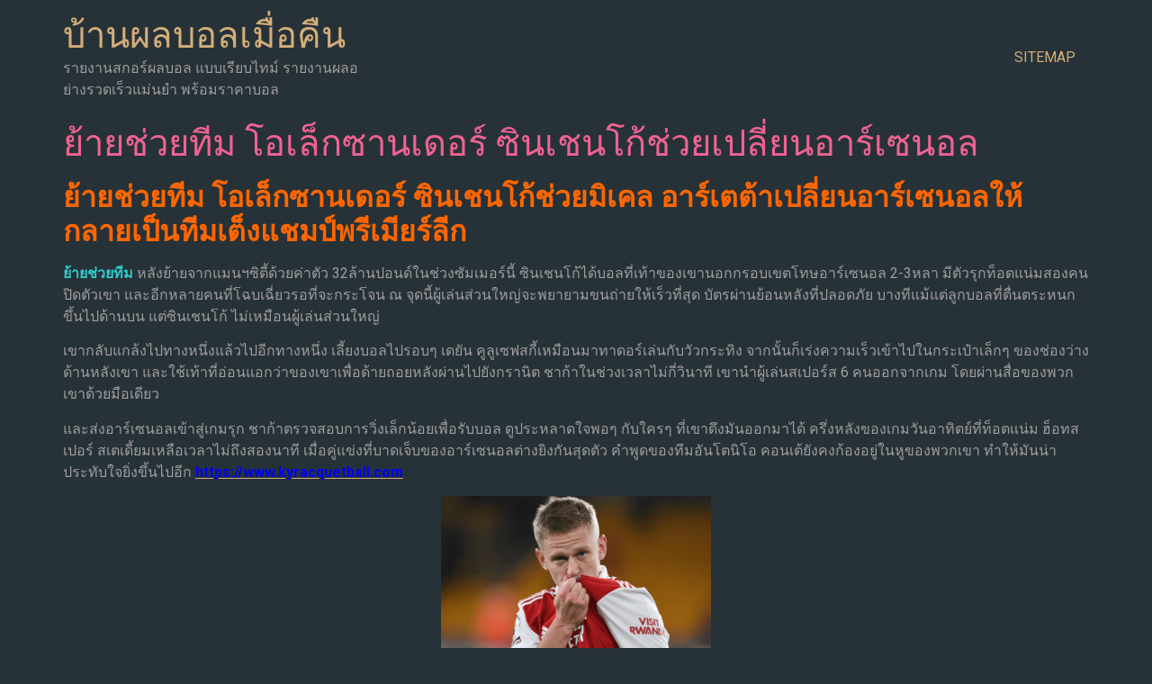

--- FILE ---
content_type: text/html; charset=UTF-8
request_url: https://www.kyracquetball.com/%E0%B8%A2%E0%B9%89%E0%B8%B2%E0%B8%A2%E0%B8%8A%E0%B9%88%E0%B8%A7%E0%B8%A2%E0%B8%97%E0%B8%B5%E0%B8%A1/
body_size: 13633
content:
<!doctype html>
<html lang="th">
<head>
	<meta charset="UTF-8">
	<meta name="viewport" content="width=device-width, initial-scale=1">
	<link rel="profile" href="https://gmpg.org/xfn/11">
	<meta name='robots' content='index, follow, max-image-preview:large, max-snippet:-1, max-video-preview:-1' />

	<!-- This site is optimized with the Yoast SEO plugin v20.4 - https://yoast.com/wordpress/plugins/seo/ -->
	<title>ย้ายช่วยทีม นําสิ่งที่ดีที่สุดออกมาจาก ชาก้าและกาเบรียล มาร์ติเนลลี่</title>
	<meta name="description" content="ย้ายช่วยทีม ผมเชื่อว่าเขาเล่นที่นั่น และได้บอลให้เขาในหลายๆ สถานการณ์มันจะให้อะไรกับเรามากกว่าการมีฟูลแบ็คเล่นที่นั่นตลอดทั้งฤดูกาล" />
	<link rel="canonical" href="https://www.kyracquetball.com/ย้ายช่วยทีม/" />
	<meta property="og:locale" content="th_TH" />
	<meta property="og:type" content="article" />
	<meta property="og:title" content="ย้ายช่วยทีม นําสิ่งที่ดีที่สุดออกมาจาก ชาก้าและกาเบรียล มาร์ติเนลลี่" />
	<meta property="og:description" content="ย้ายช่วยทีม ผมเชื่อว่าเขาเล่นที่นั่น และได้บอลให้เขาในหลายๆ สถานการณ์มันจะให้อะไรกับเรามากกว่าการมีฟูลแบ็คเล่นที่นั่นตลอดทั้งฤดูกาล" />
	<meta property="og:url" content="https://www.kyracquetball.com/ย้ายช่วยทีม/" />
	<meta property="og:site_name" content="บ้านผลบอลเมื่อคืน" />
	<meta property="article:published_time" content="2023-01-23T11:37:03+00:00" />
	<meta property="article:modified_time" content="2023-01-23T11:44:08+00:00" />
	<meta property="og:image" content="https://www.kyracquetball.com/wp-content/uploads/2023/01/0000...webp" />
	<meta property="og:image:width" content="1557" />
	<meta property="og:image:height" content="973" />
	<meta property="og:image:type" content="image/webp" />
	<meta name="author" content="admins" />
	<meta name="twitter:card" content="summary_large_image" />
	<meta name="twitter:label1" content="Written by" />
	<meta name="twitter:data1" content="admins" />
	<meta name="twitter:label2" content="Est. reading time" />
	<meta name="twitter:data2" content="2 นาที" />
	<script type="application/ld+json" class="yoast-schema-graph">{"@context":"https://schema.org","@graph":[{"@type":"WebPage","@id":"https://www.kyracquetball.com/%e0%b8%a2%e0%b9%89%e0%b8%b2%e0%b8%a2%e0%b8%8a%e0%b9%88%e0%b8%a7%e0%b8%a2%e0%b8%97%e0%b8%b5%e0%b8%a1/","url":"https://www.kyracquetball.com/%e0%b8%a2%e0%b9%89%e0%b8%b2%e0%b8%a2%e0%b8%8a%e0%b9%88%e0%b8%a7%e0%b8%a2%e0%b8%97%e0%b8%b5%e0%b8%a1/","name":"ย้ายช่วยทีม นําสิ่งที่ดีที่สุดออกมาจาก ชาก้าและกาเบรียล มาร์ติเนลลี่","isPartOf":{"@id":"https://www.kyracquetball.com/#website"},"primaryImageOfPage":{"@id":"https://www.kyracquetball.com/%e0%b8%a2%e0%b9%89%e0%b8%b2%e0%b8%a2%e0%b8%8a%e0%b9%88%e0%b8%a7%e0%b8%a2%e0%b8%97%e0%b8%b5%e0%b8%a1/#primaryimage"},"image":{"@id":"https://www.kyracquetball.com/%e0%b8%a2%e0%b9%89%e0%b8%b2%e0%b8%a2%e0%b8%8a%e0%b9%88%e0%b8%a7%e0%b8%a2%e0%b8%97%e0%b8%b5%e0%b8%a1/#primaryimage"},"thumbnailUrl":"https://www.kyracquetball.com/wp-content/uploads/2023/01/0000...webp","datePublished":"2023-01-23T11:37:03+00:00","dateModified":"2023-01-23T11:44:08+00:00","author":{"@id":"https://www.kyracquetball.com/#/schema/person/0349c38629ba17256dc6ca00eaddae69"},"description":"ย้ายช่วยทีม ผมเชื่อว่าเขาเล่นที่นั่น และได้บอลให้เขาในหลายๆ สถานการณ์มันจะให้อะไรกับเรามากกว่าการมีฟูลแบ็คเล่นที่นั่นตลอดทั้งฤดูกาล","breadcrumb":{"@id":"https://www.kyracquetball.com/%e0%b8%a2%e0%b9%89%e0%b8%b2%e0%b8%a2%e0%b8%8a%e0%b9%88%e0%b8%a7%e0%b8%a2%e0%b8%97%e0%b8%b5%e0%b8%a1/#breadcrumb"},"inLanguage":"th","potentialAction":[{"@type":"ReadAction","target":["https://www.kyracquetball.com/%e0%b8%a2%e0%b9%89%e0%b8%b2%e0%b8%a2%e0%b8%8a%e0%b9%88%e0%b8%a7%e0%b8%a2%e0%b8%97%e0%b8%b5%e0%b8%a1/"]}]},{"@type":"ImageObject","inLanguage":"th","@id":"https://www.kyracquetball.com/%e0%b8%a2%e0%b9%89%e0%b8%b2%e0%b8%a2%e0%b8%8a%e0%b9%88%e0%b8%a7%e0%b8%a2%e0%b8%97%e0%b8%b5%e0%b8%a1/#primaryimage","url":"https://www.kyracquetball.com/wp-content/uploads/2023/01/0000...webp","contentUrl":"https://www.kyracquetball.com/wp-content/uploads/2023/01/0000...webp","width":1557,"height":973,"caption":"ย้ายช่วยทีม"},{"@type":"BreadcrumbList","@id":"https://www.kyracquetball.com/%e0%b8%a2%e0%b9%89%e0%b8%b2%e0%b8%a2%e0%b8%8a%e0%b9%88%e0%b8%a7%e0%b8%a2%e0%b8%97%e0%b8%b5%e0%b8%a1/#breadcrumb","itemListElement":[{"@type":"ListItem","position":1,"name":"Home","item":"https://www.kyracquetball.com/"},{"@type":"ListItem","position":2,"name":"ย้ายช่วยทีม โอเล็กซานเดอร์ ซินเชนโก้ช่วยเปลี่ยนอาร์เซนอล"}]},{"@type":"WebSite","@id":"https://www.kyracquetball.com/#website","url":"https://www.kyracquetball.com/","name":"บ้านผลบอลเมื่อคืน","description":"รายงานสกอร์ผลบอล แบบเรียบไทม์ รายงานผลอย่างรวดเร็วแม่นยำ พร้อมราคาบอล","potentialAction":[{"@type":"SearchAction","target":{"@type":"EntryPoint","urlTemplate":"https://www.kyracquetball.com/?s={search_term_string}"},"query-input":"required name=search_term_string"}],"inLanguage":"th"},{"@type":"Person","@id":"https://www.kyracquetball.com/#/schema/person/0349c38629ba17256dc6ca00eaddae69","name":"admins","image":{"@type":"ImageObject","inLanguage":"th","@id":"https://www.kyracquetball.com/#/schema/person/image/","url":"https://secure.gravatar.com/avatar/d524cfe2390a587bfc99bbb0e167b707?s=96&d=mm&r=g","contentUrl":"https://secure.gravatar.com/avatar/d524cfe2390a587bfc99bbb0e167b707?s=96&d=mm&r=g","caption":"admins"},"url":"https://www.kyracquetball.com/author/admins/"}]}</script>
	<!-- / Yoast SEO plugin. -->


<link rel="alternate" type="application/rss+xml" title="บ้านผลบอลเมื่อคืน &raquo; ฟีด" href="https://www.kyracquetball.com/feed/" />
<script>
window._wpemojiSettings = {"baseUrl":"https:\/\/s.w.org\/images\/core\/emoji\/14.0.0\/72x72\/","ext":".png","svgUrl":"https:\/\/s.w.org\/images\/core\/emoji\/14.0.0\/svg\/","svgExt":".svg","source":{"concatemoji":"https:\/\/www.kyracquetball.com\/wp-includes\/js\/wp-emoji-release.min.js?ver=6.2.8"}};
/*! This file is auto-generated */
!function(e,a,t){var n,r,o,i=a.createElement("canvas"),p=i.getContext&&i.getContext("2d");function s(e,t){p.clearRect(0,0,i.width,i.height),p.fillText(e,0,0);e=i.toDataURL();return p.clearRect(0,0,i.width,i.height),p.fillText(t,0,0),e===i.toDataURL()}function c(e){var t=a.createElement("script");t.src=e,t.defer=t.type="text/javascript",a.getElementsByTagName("head")[0].appendChild(t)}for(o=Array("flag","emoji"),t.supports={everything:!0,everythingExceptFlag:!0},r=0;r<o.length;r++)t.supports[o[r]]=function(e){if(p&&p.fillText)switch(p.textBaseline="top",p.font="600 32px Arial",e){case"flag":return s("\ud83c\udff3\ufe0f\u200d\u26a7\ufe0f","\ud83c\udff3\ufe0f\u200b\u26a7\ufe0f")?!1:!s("\ud83c\uddfa\ud83c\uddf3","\ud83c\uddfa\u200b\ud83c\uddf3")&&!s("\ud83c\udff4\udb40\udc67\udb40\udc62\udb40\udc65\udb40\udc6e\udb40\udc67\udb40\udc7f","\ud83c\udff4\u200b\udb40\udc67\u200b\udb40\udc62\u200b\udb40\udc65\u200b\udb40\udc6e\u200b\udb40\udc67\u200b\udb40\udc7f");case"emoji":return!s("\ud83e\udef1\ud83c\udffb\u200d\ud83e\udef2\ud83c\udfff","\ud83e\udef1\ud83c\udffb\u200b\ud83e\udef2\ud83c\udfff")}return!1}(o[r]),t.supports.everything=t.supports.everything&&t.supports[o[r]],"flag"!==o[r]&&(t.supports.everythingExceptFlag=t.supports.everythingExceptFlag&&t.supports[o[r]]);t.supports.everythingExceptFlag=t.supports.everythingExceptFlag&&!t.supports.flag,t.DOMReady=!1,t.readyCallback=function(){t.DOMReady=!0},t.supports.everything||(n=function(){t.readyCallback()},a.addEventListener?(a.addEventListener("DOMContentLoaded",n,!1),e.addEventListener("load",n,!1)):(e.attachEvent("onload",n),a.attachEvent("onreadystatechange",function(){"complete"===a.readyState&&t.readyCallback()})),(e=t.source||{}).concatemoji?c(e.concatemoji):e.wpemoji&&e.twemoji&&(c(e.twemoji),c(e.wpemoji)))}(window,document,window._wpemojiSettings);
</script>
<style>
img.wp-smiley,
img.emoji {
	display: inline !important;
	border: none !important;
	box-shadow: none !important;
	height: 1em !important;
	width: 1em !important;
	margin: 0 0.07em !important;
	vertical-align: -0.1em !important;
	background: none !important;
	padding: 0 !important;
}
</style>
	<link rel='stylesheet' id='wp-block-library-css' href='https://www.kyracquetball.com/wp-includes/css/dist/block-library/style.min.css?ver=6.2.8' media='all' />
<link rel='stylesheet' id='classic-theme-styles-css' href='https://www.kyracquetball.com/wp-includes/css/classic-themes.min.css?ver=6.2.8' media='all' />
<style id='global-styles-inline-css'>
body{--wp--preset--color--black: #000000;--wp--preset--color--cyan-bluish-gray: #abb8c3;--wp--preset--color--white: #ffffff;--wp--preset--color--pale-pink: #f78da7;--wp--preset--color--vivid-red: #cf2e2e;--wp--preset--color--luminous-vivid-orange: #ff6900;--wp--preset--color--luminous-vivid-amber: #fcb900;--wp--preset--color--light-green-cyan: #7bdcb5;--wp--preset--color--vivid-green-cyan: #00d084;--wp--preset--color--pale-cyan-blue: #8ed1fc;--wp--preset--color--vivid-cyan-blue: #0693e3;--wp--preset--color--vivid-purple: #9b51e0;--wp--preset--gradient--vivid-cyan-blue-to-vivid-purple: linear-gradient(135deg,rgba(6,147,227,1) 0%,rgb(155,81,224) 100%);--wp--preset--gradient--light-green-cyan-to-vivid-green-cyan: linear-gradient(135deg,rgb(122,220,180) 0%,rgb(0,208,130) 100%);--wp--preset--gradient--luminous-vivid-amber-to-luminous-vivid-orange: linear-gradient(135deg,rgba(252,185,0,1) 0%,rgba(255,105,0,1) 100%);--wp--preset--gradient--luminous-vivid-orange-to-vivid-red: linear-gradient(135deg,rgba(255,105,0,1) 0%,rgb(207,46,46) 100%);--wp--preset--gradient--very-light-gray-to-cyan-bluish-gray: linear-gradient(135deg,rgb(238,238,238) 0%,rgb(169,184,195) 100%);--wp--preset--gradient--cool-to-warm-spectrum: linear-gradient(135deg,rgb(74,234,220) 0%,rgb(151,120,209) 20%,rgb(207,42,186) 40%,rgb(238,44,130) 60%,rgb(251,105,98) 80%,rgb(254,248,76) 100%);--wp--preset--gradient--blush-light-purple: linear-gradient(135deg,rgb(255,206,236) 0%,rgb(152,150,240) 100%);--wp--preset--gradient--blush-bordeaux: linear-gradient(135deg,rgb(254,205,165) 0%,rgb(254,45,45) 50%,rgb(107,0,62) 100%);--wp--preset--gradient--luminous-dusk: linear-gradient(135deg,rgb(255,203,112) 0%,rgb(199,81,192) 50%,rgb(65,88,208) 100%);--wp--preset--gradient--pale-ocean: linear-gradient(135deg,rgb(255,245,203) 0%,rgb(182,227,212) 50%,rgb(51,167,181) 100%);--wp--preset--gradient--electric-grass: linear-gradient(135deg,rgb(202,248,128) 0%,rgb(113,206,126) 100%);--wp--preset--gradient--midnight: linear-gradient(135deg,rgb(2,3,129) 0%,rgb(40,116,252) 100%);--wp--preset--duotone--dark-grayscale: url('#wp-duotone-dark-grayscale');--wp--preset--duotone--grayscale: url('#wp-duotone-grayscale');--wp--preset--duotone--purple-yellow: url('#wp-duotone-purple-yellow');--wp--preset--duotone--blue-red: url('#wp-duotone-blue-red');--wp--preset--duotone--midnight: url('#wp-duotone-midnight');--wp--preset--duotone--magenta-yellow: url('#wp-duotone-magenta-yellow');--wp--preset--duotone--purple-green: url('#wp-duotone-purple-green');--wp--preset--duotone--blue-orange: url('#wp-duotone-blue-orange');--wp--preset--font-size--small: 13px;--wp--preset--font-size--medium: 20px;--wp--preset--font-size--large: 36px;--wp--preset--font-size--x-large: 42px;--wp--preset--spacing--20: 0.44rem;--wp--preset--spacing--30: 0.67rem;--wp--preset--spacing--40: 1rem;--wp--preset--spacing--50: 1.5rem;--wp--preset--spacing--60: 2.25rem;--wp--preset--spacing--70: 3.38rem;--wp--preset--spacing--80: 5.06rem;--wp--preset--shadow--natural: 6px 6px 9px rgba(0, 0, 0, 0.2);--wp--preset--shadow--deep: 12px 12px 50px rgba(0, 0, 0, 0.4);--wp--preset--shadow--sharp: 6px 6px 0px rgba(0, 0, 0, 0.2);--wp--preset--shadow--outlined: 6px 6px 0px -3px rgba(255, 255, 255, 1), 6px 6px rgba(0, 0, 0, 1);--wp--preset--shadow--crisp: 6px 6px 0px rgba(0, 0, 0, 1);}:where(.is-layout-flex){gap: 0.5em;}body .is-layout-flow > .alignleft{float: left;margin-inline-start: 0;margin-inline-end: 2em;}body .is-layout-flow > .alignright{float: right;margin-inline-start: 2em;margin-inline-end: 0;}body .is-layout-flow > .aligncenter{margin-left: auto !important;margin-right: auto !important;}body .is-layout-constrained > .alignleft{float: left;margin-inline-start: 0;margin-inline-end: 2em;}body .is-layout-constrained > .alignright{float: right;margin-inline-start: 2em;margin-inline-end: 0;}body .is-layout-constrained > .aligncenter{margin-left: auto !important;margin-right: auto !important;}body .is-layout-constrained > :where(:not(.alignleft):not(.alignright):not(.alignfull)){max-width: var(--wp--style--global--content-size);margin-left: auto !important;margin-right: auto !important;}body .is-layout-constrained > .alignwide{max-width: var(--wp--style--global--wide-size);}body .is-layout-flex{display: flex;}body .is-layout-flex{flex-wrap: wrap;align-items: center;}body .is-layout-flex > *{margin: 0;}:where(.wp-block-columns.is-layout-flex){gap: 2em;}.has-black-color{color: var(--wp--preset--color--black) !important;}.has-cyan-bluish-gray-color{color: var(--wp--preset--color--cyan-bluish-gray) !important;}.has-white-color{color: var(--wp--preset--color--white) !important;}.has-pale-pink-color{color: var(--wp--preset--color--pale-pink) !important;}.has-vivid-red-color{color: var(--wp--preset--color--vivid-red) !important;}.has-luminous-vivid-orange-color{color: var(--wp--preset--color--luminous-vivid-orange) !important;}.has-luminous-vivid-amber-color{color: var(--wp--preset--color--luminous-vivid-amber) !important;}.has-light-green-cyan-color{color: var(--wp--preset--color--light-green-cyan) !important;}.has-vivid-green-cyan-color{color: var(--wp--preset--color--vivid-green-cyan) !important;}.has-pale-cyan-blue-color{color: var(--wp--preset--color--pale-cyan-blue) !important;}.has-vivid-cyan-blue-color{color: var(--wp--preset--color--vivid-cyan-blue) !important;}.has-vivid-purple-color{color: var(--wp--preset--color--vivid-purple) !important;}.has-black-background-color{background-color: var(--wp--preset--color--black) !important;}.has-cyan-bluish-gray-background-color{background-color: var(--wp--preset--color--cyan-bluish-gray) !important;}.has-white-background-color{background-color: var(--wp--preset--color--white) !important;}.has-pale-pink-background-color{background-color: var(--wp--preset--color--pale-pink) !important;}.has-vivid-red-background-color{background-color: var(--wp--preset--color--vivid-red) !important;}.has-luminous-vivid-orange-background-color{background-color: var(--wp--preset--color--luminous-vivid-orange) !important;}.has-luminous-vivid-amber-background-color{background-color: var(--wp--preset--color--luminous-vivid-amber) !important;}.has-light-green-cyan-background-color{background-color: var(--wp--preset--color--light-green-cyan) !important;}.has-vivid-green-cyan-background-color{background-color: var(--wp--preset--color--vivid-green-cyan) !important;}.has-pale-cyan-blue-background-color{background-color: var(--wp--preset--color--pale-cyan-blue) !important;}.has-vivid-cyan-blue-background-color{background-color: var(--wp--preset--color--vivid-cyan-blue) !important;}.has-vivid-purple-background-color{background-color: var(--wp--preset--color--vivid-purple) !important;}.has-black-border-color{border-color: var(--wp--preset--color--black) !important;}.has-cyan-bluish-gray-border-color{border-color: var(--wp--preset--color--cyan-bluish-gray) !important;}.has-white-border-color{border-color: var(--wp--preset--color--white) !important;}.has-pale-pink-border-color{border-color: var(--wp--preset--color--pale-pink) !important;}.has-vivid-red-border-color{border-color: var(--wp--preset--color--vivid-red) !important;}.has-luminous-vivid-orange-border-color{border-color: var(--wp--preset--color--luminous-vivid-orange) !important;}.has-luminous-vivid-amber-border-color{border-color: var(--wp--preset--color--luminous-vivid-amber) !important;}.has-light-green-cyan-border-color{border-color: var(--wp--preset--color--light-green-cyan) !important;}.has-vivid-green-cyan-border-color{border-color: var(--wp--preset--color--vivid-green-cyan) !important;}.has-pale-cyan-blue-border-color{border-color: var(--wp--preset--color--pale-cyan-blue) !important;}.has-vivid-cyan-blue-border-color{border-color: var(--wp--preset--color--vivid-cyan-blue) !important;}.has-vivid-purple-border-color{border-color: var(--wp--preset--color--vivid-purple) !important;}.has-vivid-cyan-blue-to-vivid-purple-gradient-background{background: var(--wp--preset--gradient--vivid-cyan-blue-to-vivid-purple) !important;}.has-light-green-cyan-to-vivid-green-cyan-gradient-background{background: var(--wp--preset--gradient--light-green-cyan-to-vivid-green-cyan) !important;}.has-luminous-vivid-amber-to-luminous-vivid-orange-gradient-background{background: var(--wp--preset--gradient--luminous-vivid-amber-to-luminous-vivid-orange) !important;}.has-luminous-vivid-orange-to-vivid-red-gradient-background{background: var(--wp--preset--gradient--luminous-vivid-orange-to-vivid-red) !important;}.has-very-light-gray-to-cyan-bluish-gray-gradient-background{background: var(--wp--preset--gradient--very-light-gray-to-cyan-bluish-gray) !important;}.has-cool-to-warm-spectrum-gradient-background{background: var(--wp--preset--gradient--cool-to-warm-spectrum) !important;}.has-blush-light-purple-gradient-background{background: var(--wp--preset--gradient--blush-light-purple) !important;}.has-blush-bordeaux-gradient-background{background: var(--wp--preset--gradient--blush-bordeaux) !important;}.has-luminous-dusk-gradient-background{background: var(--wp--preset--gradient--luminous-dusk) !important;}.has-pale-ocean-gradient-background{background: var(--wp--preset--gradient--pale-ocean) !important;}.has-electric-grass-gradient-background{background: var(--wp--preset--gradient--electric-grass) !important;}.has-midnight-gradient-background{background: var(--wp--preset--gradient--midnight) !important;}.has-small-font-size{font-size: var(--wp--preset--font-size--small) !important;}.has-medium-font-size{font-size: var(--wp--preset--font-size--medium) !important;}.has-large-font-size{font-size: var(--wp--preset--font-size--large) !important;}.has-x-large-font-size{font-size: var(--wp--preset--font-size--x-large) !important;}
.wp-block-navigation a:where(:not(.wp-element-button)){color: inherit;}
:where(.wp-block-columns.is-layout-flex){gap: 2em;}
.wp-block-pullquote{font-size: 1.5em;line-height: 1.6;}
</style>
<link rel='stylesheet' id='hello-elementor-css' href='https://www.kyracquetball.com/wp-content/themes/hello-elementor/style.min.css?ver=2.8.1' media='all' />
<link rel='stylesheet' id='hello-elementor-theme-style-css' href='https://www.kyracquetball.com/wp-content/themes/hello-elementor/theme.min.css?ver=2.8.1' media='all' />
<link rel='stylesheet' id='elementor-frontend-css' href='https://www.kyracquetball.com/wp-content/plugins/elementor/assets/css/frontend-lite.min.css?ver=3.15.1' media='all' />
<link rel='stylesheet' id='elementor-post-3258-css' href='https://www.kyracquetball.com/wp-content/uploads/elementor/css/post-3258.css?ver=1691826514' media='all' />
<link rel='stylesheet' id='elementor-icons-css' href='https://www.kyracquetball.com/wp-content/plugins/elementor/assets/lib/eicons/css/elementor-icons.min.css?ver=5.21.0' media='all' />
<link rel='stylesheet' id='swiper-css' href='https://www.kyracquetball.com/wp-content/plugins/elementor/assets/lib/swiper/v8/css/swiper.min.css?ver=8.4.5' media='all' />
<link rel='stylesheet' id='elementor-pro-css' href='https://www.kyracquetball.com/wp-content/plugins/elementor-pro/assets/css/frontend-lite.min.css?ver=3.15.1' media='all' />
<link rel='stylesheet' id='elementor-global-css' href='https://www.kyracquetball.com/wp-content/uploads/elementor/css/global.css?ver=1691991068' media='all' />
<link rel='stylesheet' id='elementor-post-3369-css' href='https://www.kyracquetball.com/wp-content/uploads/elementor/css/post-3369.css?ver=1695104035' media='all' />
<link rel='stylesheet' id='google-fonts-1-css' href='https://fonts.googleapis.com/css?family=Roboto%3A100%2C100italic%2C200%2C200italic%2C300%2C300italic%2C400%2C400italic%2C500%2C500italic%2C600%2C600italic%2C700%2C700italic%2C800%2C800italic%2C900%2C900italic%7CRoboto+Slab%3A100%2C100italic%2C200%2C200italic%2C300%2C300italic%2C400%2C400italic%2C500%2C500italic%2C600%2C600italic%2C700%2C700italic%2C800%2C800italic%2C900%2C900italic&#038;display=swap&#038;ver=6.2.8' media='all' />
<link rel="preconnect" href="https://fonts.gstatic.com/" crossorigin><script src='https://www.kyracquetball.com/wp-includes/js/jquery/jquery.min.js?ver=3.6.4' id='jquery-core-js'></script>
<script src='https://www.kyracquetball.com/wp-includes/js/jquery/jquery-migrate.min.js?ver=3.4.0' id='jquery-migrate-js'></script>
<link rel="https://api.w.org/" href="https://www.kyracquetball.com/wp-json/" /><link rel="alternate" type="application/json" href="https://www.kyracquetball.com/wp-json/wp/v2/posts/3003" /><link rel="EditURI" type="application/rsd+xml" title="RSD" href="https://www.kyracquetball.com/xmlrpc.php?rsd" />
<link rel="wlwmanifest" type="application/wlwmanifest+xml" href="https://www.kyracquetball.com/wp-includes/wlwmanifest.xml" />
<meta name="generator" content="WordPress 6.2.8" />
<link rel='shortlink' href='https://www.kyracquetball.com/?p=3003' />
<link rel="alternate" type="application/json+oembed" href="https://www.kyracquetball.com/wp-json/oembed/1.0/embed?url=https%3A%2F%2Fwww.kyracquetball.com%2F%25e0%25b8%25a2%25e0%25b9%2589%25e0%25b8%25b2%25e0%25b8%25a2%25e0%25b8%258a%25e0%25b9%2588%25e0%25b8%25a7%25e0%25b8%25a2%25e0%25b8%2597%25e0%25b8%25b5%25e0%25b8%25a1%2F" />
<link rel="alternate" type="text/xml+oembed" href="https://www.kyracquetball.com/wp-json/oembed/1.0/embed?url=https%3A%2F%2Fwww.kyracquetball.com%2F%25e0%25b8%25a2%25e0%25b9%2589%25e0%25b8%25b2%25e0%25b8%25a2%25e0%25b8%258a%25e0%25b9%2588%25e0%25b8%25a7%25e0%25b8%25a2%25e0%25b8%2597%25e0%25b8%25b5%25e0%25b8%25a1%2F&#038;format=xml" />
<meta name="generator" content="Elementor 3.15.1; features: e_dom_optimization, e_optimized_assets_loading, e_optimized_css_loading, additional_custom_breakpoints; settings: css_print_method-external, google_font-enabled, font_display-swap">
</head>
<body data-rsssl=1 class="post-template-default single single-post postid-3003 single-format-standard elementor-default elementor-kit-3258">

<svg xmlns="http://www.w3.org/2000/svg" viewBox="0 0 0 0" width="0" height="0" focusable="false" role="none" style="visibility: hidden; position: absolute; left: -9999px; overflow: hidden;" ><defs><filter id="wp-duotone-dark-grayscale"><feColorMatrix color-interpolation-filters="sRGB" type="matrix" values=" .299 .587 .114 0 0 .299 .587 .114 0 0 .299 .587 .114 0 0 .299 .587 .114 0 0 " /><feComponentTransfer color-interpolation-filters="sRGB" ><feFuncR type="table" tableValues="0 0.49803921568627" /><feFuncG type="table" tableValues="0 0.49803921568627" /><feFuncB type="table" tableValues="0 0.49803921568627" /><feFuncA type="table" tableValues="1 1" /></feComponentTransfer><feComposite in2="SourceGraphic" operator="in" /></filter></defs></svg><svg xmlns="http://www.w3.org/2000/svg" viewBox="0 0 0 0" width="0" height="0" focusable="false" role="none" style="visibility: hidden; position: absolute; left: -9999px; overflow: hidden;" ><defs><filter id="wp-duotone-grayscale"><feColorMatrix color-interpolation-filters="sRGB" type="matrix" values=" .299 .587 .114 0 0 .299 .587 .114 0 0 .299 .587 .114 0 0 .299 .587 .114 0 0 " /><feComponentTransfer color-interpolation-filters="sRGB" ><feFuncR type="table" tableValues="0 1" /><feFuncG type="table" tableValues="0 1" /><feFuncB type="table" tableValues="0 1" /><feFuncA type="table" tableValues="1 1" /></feComponentTransfer><feComposite in2="SourceGraphic" operator="in" /></filter></defs></svg><svg xmlns="http://www.w3.org/2000/svg" viewBox="0 0 0 0" width="0" height="0" focusable="false" role="none" style="visibility: hidden; position: absolute; left: -9999px; overflow: hidden;" ><defs><filter id="wp-duotone-purple-yellow"><feColorMatrix color-interpolation-filters="sRGB" type="matrix" values=" .299 .587 .114 0 0 .299 .587 .114 0 0 .299 .587 .114 0 0 .299 .587 .114 0 0 " /><feComponentTransfer color-interpolation-filters="sRGB" ><feFuncR type="table" tableValues="0.54901960784314 0.98823529411765" /><feFuncG type="table" tableValues="0 1" /><feFuncB type="table" tableValues="0.71764705882353 0.25490196078431" /><feFuncA type="table" tableValues="1 1" /></feComponentTransfer><feComposite in2="SourceGraphic" operator="in" /></filter></defs></svg><svg xmlns="http://www.w3.org/2000/svg" viewBox="0 0 0 0" width="0" height="0" focusable="false" role="none" style="visibility: hidden; position: absolute; left: -9999px; overflow: hidden;" ><defs><filter id="wp-duotone-blue-red"><feColorMatrix color-interpolation-filters="sRGB" type="matrix" values=" .299 .587 .114 0 0 .299 .587 .114 0 0 .299 .587 .114 0 0 .299 .587 .114 0 0 " /><feComponentTransfer color-interpolation-filters="sRGB" ><feFuncR type="table" tableValues="0 1" /><feFuncG type="table" tableValues="0 0.27843137254902" /><feFuncB type="table" tableValues="0.5921568627451 0.27843137254902" /><feFuncA type="table" tableValues="1 1" /></feComponentTransfer><feComposite in2="SourceGraphic" operator="in" /></filter></defs></svg><svg xmlns="http://www.w3.org/2000/svg" viewBox="0 0 0 0" width="0" height="0" focusable="false" role="none" style="visibility: hidden; position: absolute; left: -9999px; overflow: hidden;" ><defs><filter id="wp-duotone-midnight"><feColorMatrix color-interpolation-filters="sRGB" type="matrix" values=" .299 .587 .114 0 0 .299 .587 .114 0 0 .299 .587 .114 0 0 .299 .587 .114 0 0 " /><feComponentTransfer color-interpolation-filters="sRGB" ><feFuncR type="table" tableValues="0 0" /><feFuncG type="table" tableValues="0 0.64705882352941" /><feFuncB type="table" tableValues="0 1" /><feFuncA type="table" tableValues="1 1" /></feComponentTransfer><feComposite in2="SourceGraphic" operator="in" /></filter></defs></svg><svg xmlns="http://www.w3.org/2000/svg" viewBox="0 0 0 0" width="0" height="0" focusable="false" role="none" style="visibility: hidden; position: absolute; left: -9999px; overflow: hidden;" ><defs><filter id="wp-duotone-magenta-yellow"><feColorMatrix color-interpolation-filters="sRGB" type="matrix" values=" .299 .587 .114 0 0 .299 .587 .114 0 0 .299 .587 .114 0 0 .299 .587 .114 0 0 " /><feComponentTransfer color-interpolation-filters="sRGB" ><feFuncR type="table" tableValues="0.78039215686275 1" /><feFuncG type="table" tableValues="0 0.94901960784314" /><feFuncB type="table" tableValues="0.35294117647059 0.47058823529412" /><feFuncA type="table" tableValues="1 1" /></feComponentTransfer><feComposite in2="SourceGraphic" operator="in" /></filter></defs></svg><svg xmlns="http://www.w3.org/2000/svg" viewBox="0 0 0 0" width="0" height="0" focusable="false" role="none" style="visibility: hidden; position: absolute; left: -9999px; overflow: hidden;" ><defs><filter id="wp-duotone-purple-green"><feColorMatrix color-interpolation-filters="sRGB" type="matrix" values=" .299 .587 .114 0 0 .299 .587 .114 0 0 .299 .587 .114 0 0 .299 .587 .114 0 0 " /><feComponentTransfer color-interpolation-filters="sRGB" ><feFuncR type="table" tableValues="0.65098039215686 0.40392156862745" /><feFuncG type="table" tableValues="0 1" /><feFuncB type="table" tableValues="0.44705882352941 0.4" /><feFuncA type="table" tableValues="1 1" /></feComponentTransfer><feComposite in2="SourceGraphic" operator="in" /></filter></defs></svg><svg xmlns="http://www.w3.org/2000/svg" viewBox="0 0 0 0" width="0" height="0" focusable="false" role="none" style="visibility: hidden; position: absolute; left: -9999px; overflow: hidden;" ><defs><filter id="wp-duotone-blue-orange"><feColorMatrix color-interpolation-filters="sRGB" type="matrix" values=" .299 .587 .114 0 0 .299 .587 .114 0 0 .299 .587 .114 0 0 .299 .587 .114 0 0 " /><feComponentTransfer color-interpolation-filters="sRGB" ><feFuncR type="table" tableValues="0.098039215686275 1" /><feFuncG type="table" tableValues="0 0.66274509803922" /><feFuncB type="table" tableValues="0.84705882352941 0.41960784313725" /><feFuncA type="table" tableValues="1 1" /></feComponentTransfer><feComposite in2="SourceGraphic" operator="in" /></filter></defs></svg>
<a class="skip-link screen-reader-text" href="#content">Skip to content</a>

<header id="site-header" class="site-header dynamic-header menu-dropdown-tablet" role="banner">
	<div class="header-inner">
		<div class="site-branding show-title">
							<h1 class="site-title show">
					<a href="https://www.kyracquetball.com/" title="Home" rel="home">
						บ้านผลบอลเมื่อคืน					</a>
				</h1>
							<p class="site-description show">
					รายงานสกอร์ผลบอล แบบเรียบไทม์ รายงานผลอย่างรวดเร็วแม่นยำ พร้อมราคาบอล				</p>
					</div>

					<nav class="site-navigation show">
				<div class="menu-m1-container"><ul id="menu-m1" class="menu"><li id="menu-item-5" class="menu-item menu-item-type-custom menu-item-object-custom menu-item-5"><a href="https://www.kyracquetball.com/sitemap_index.xml">SITEMAP</a></li>
</ul></div>			</nav>
			<div class="site-navigation-toggle-holder show">
				<div class="site-navigation-toggle" role="button" tabindex="0">
					<i class="eicon-menu-bar" aria-hidden="true"></i>
					<span class="screen-reader-text">Menu</span>
				</div>
			</div>
			<nav class="site-navigation-dropdown show">
				<div class="menu-m1-container"><ul id="menu-m1" class="menu"><li id="menu-item-5" class="menu-item menu-item-type-custom menu-item-object-custom menu-item-5"><a href="https://www.kyracquetball.com/sitemap_index.xml">SITEMAP</a></li>
</ul></div>			</nav>
			</div>
</header>

<main id="content" class="site-main post-3003 post type-post status-publish format-standard has-post-thumbnail hentry category-5">

			<header class="page-header">
			<h1 class="entry-title">ย้ายช่วยทีม โอเล็กซานเดอร์ ซินเชนโก้ช่วยเปลี่ยนอาร์เซนอล</h1>		</header>
	
	<div class="page-content">
		<h2><strong><span style="color: #ff6600;">ย้ายช่วยทีม โอเล็กซานเดอร์ ซินเชนโก้ช่วยมิเคล อาร์เตต้าเปลี่ยนอาร์เซนอลให้กลายเป็นทีมเต็งแชมป์พรีเมียร์ลีก</span></strong></h2>
<p><strong><span style="color: #33cccc;">ย้ายช่วยทีม </span></strong><span style="font-weight: 400;">หลังย้ายจากแมนฯซิตี้ด้วยค่าตัว 32ล้านปอนด์ในช่วงซัมเมอร์นี้ </span><span style="font-weight: 400;">ซินเชนโก้ได้บอลที่เท้าของเขานอกกรอบเขตโทษอาร์เซนอล 2-3หลา มีตัวรุกท็อตแน่มสองคนปิดตัวเขา และอีกหลายคนที่โฉบเฉี่ยวรอที่จะกระโจน </span><span style="font-weight: 400;">ณ จุดนี้ผู้เล่นส่วนใหญ่จะพยายามขนถ่ายให้เร็วที่สุด บัตรผ่านย้อนหลังที่ปลอดภัย บางทีแม้แต่ลูกบอลที่ตื่นตระหนกขึ้นไปด้านบน แต่ซินเชนโก้ ไม่เหมือนผู้เล่นส่วนใหญ่</span></p>
<p><span style="font-weight: 400;">เขากลับแกล้งไปทางหนึ่งแล้วไปอีกทางหนึ่ง เลี้ยงบอลไปรอบๆ เดยัน คูลูเซฟสกี้เหมือนมาทาดอร์เล่นกับวัวกระทิง จากนั้นก็เร่งความเร็วเข้าไปในกระเป๋าเล็กๆ ของช่องว่างด้านหลังเขา และใช้เท้าที่อ่อนแอกว่าของเขาเพื่อด้ายถอยหลังผ่านไปยังกรานิต ชาก้า</span><span style="font-weight: 400;">ในช่วงเวลาไม่กี่วินาที เขานำผู้เล่นสเปอร์ส 6 คนออกจากเกม โดยผ่านสื่อของพวกเขาด้วยมือเดียว</span></p>
<p><span style="font-weight: 400;"> และส่งอาร์เซนอลเข้าสู่เกมรุก ชาก้าตรวจสอบการวิ่งเล็กน้อยเพื่อรับบอล ดูประหลาดใจพอๆ กับใครๆ ที่เขาดึงมันออกมาได้ </span><span style="font-weight: 400;">ครึ่งหลังของเกมวันอาทิตย์ที่ท็อตแน่ม ฮ็อทสเปอร์ สเตเดี้ยมเหลือเวลาไม่ถึงสองนาที เมื่อคู่แข่งที่บาดเจ็บของอาร์เซนอลต่างยิงกันสุดตัว คำพูดของทีมอันโตนิโอ คอนเต้ยังคงก้องอยู่ในหูของพวกเขา ทำให้มันน่าประทับใจยิ่งขึ้นไปอีก <a href="https://www.kyracquetball.com"><strong><span style="color: #0000ff;">https://www.kyracquetball.com</span></strong></a></span></p>
<p><img decoding="async" class="size-medium wp-image-3014 aligncenter" src="https://www.kyracquetball.com/wp-content/uploads/2023/01/00000..-300x169.png" alt="ย้ายช่วยทีม" width="300" height="169" srcset="https://www.kyracquetball.com/wp-content/uploads/2023/01/00000..-300x169.png 300w, https://www.kyracquetball.com/wp-content/uploads/2023/01/00000..-1024x576.png 1024w, https://www.kyracquetball.com/wp-content/uploads/2023/01/00000..-768x432.png 768w, https://www.kyracquetball.com/wp-content/uploads/2023/01/00000...png 1045w" sizes="(max-width: 300px) 100vw, 300px" /></p>
<h3><strong><span style="color: #008000;">ซินเชนโกทำ</span><span style="color: #008000;">ความกล้าหาญ และเล่ห์เหลี่ยมทางเทคนิค</span> </strong></h3>
<p><span style="font-weight: 400;">ช่วยให้แมนเชสเตอร์ซิตี้คว้าแชมป์พรีเมียร์ลีกสี่รายการ ตอนนี้มันกำลังช่วยเปลี่ยนอาร์เซนอล และตอนนี้แบ็คซ้ายก็มีบทบาทสำคัญมากกว่าตัวสนับสนุน </span><span style="font-weight: 400;">นั่นใช้กับตำแหน่งของเขาในสนาม เช่นเดียวกับสถานะของเขาในทีม </span><span style="font-weight: 400;">หน้าที่ของซินเชนโก้แตกต่างอย่างมากกับฟูลแบ็คทั่วไป แทนที่จะพุ่งไปข้างหน้าในจังหวะที่ทับซ้อนกัน เขาเข้าไปข้างใน ช่วยบดขยี้คู่ต่อสู้ และแยกพวกเขาออกจากกัน</span></p>
<p><span style="font-weight: 400;">อาการบาดเจ็บทำให้เขาได้ลงเป็นตัวจริงในพรีเมียร์ลีกเพียง 10 นัดในฤดูกาลนี้ แต่ความสำคัญที่เขามีต่อการสร้างทีมของอาร์เซนอลนั้นชัดเจนอยู่แล้ว เขาจับบอลเฉลี่ยต่อ 90 นาทีมากกว่าคนอื่นๆ เขาอยู่ในอันดับต้นๆ สำหรับการจ่ายบอลในครึ่งหลังของคู่แข่ง และในอันดับสามด้วย </span><span style="font-weight: 400;">ในความเป็นจริง มีผู้เล่นเพียง 5 คนในพรีเมียร์ลีกที่จ่ายบอลในช่วงชิงที่สามมากกว่าซินเชนโก้ในฤดูกาลนี้</span></p>
<p><span style="font-weight: 400;"> และบ่งบอกว่าพวกเขาทั้งหมด ไคล์ วอล์คเกอร์, เจา แคนเซโล, เควิน เดอ บรอยน์, โรดรี และริยาด มาห์เรซ &#8211; เล่นให้กับแมนเชสเตอร์ซิตี้ </span><span style="font-weight: 400;">คุณสมบัติที่ช่วยให้เขาเข้ากับซิตี้ได้ทำให้เขาโดดเด่นที่อาร์เซนอล แบ็คซ้ายของพวกเขายังเป็นเพลย์เมกเกอร์อีกด้วย</span></p>
<p><img decoding="async" loading="lazy" class="size-medium wp-image-3013 aligncenter" src="https://www.kyracquetball.com/wp-content/uploads/2023/01/000000..-300x169.png" alt="ย้ายช่วยทีม" width="300" height="169" srcset="https://www.kyracquetball.com/wp-content/uploads/2023/01/000000..-300x169.png 300w, https://www.kyracquetball.com/wp-content/uploads/2023/01/000000..-1024x576.png 1024w, https://www.kyracquetball.com/wp-content/uploads/2023/01/000000..-768x432.png 768w, https://www.kyracquetball.com/wp-content/uploads/2023/01/000000...png 1045w" sizes="(max-width: 300px) 100vw, 300px" /></p>
<h3><strong><span style="color: #800080;">ไม่ค่อยจะชัดเจนไปกว่าเกมกับสเปอร์ส</span></strong></h3>
<p><span style="font-weight: 400;">ซินเชนโก้ทำได้โดดเด่น โดยเฉพาะอย่างยิ่งในครึ่งแรก นักเตะวัย 26 ปีช่วยให้ทีมของมิเกล บางครั้งเขาโผล่ขึ้นมาทางด้านขวาของกองกลางด้วยซ้ำ สเปอร์สไม่รู้ว่าจะจัดการกับเขาอย่างไร </span><span style="font-weight: 400;">เขาได้รับการเสนอชื่อให้เป็นหนึ่งในสามผู้เล่นที่ดีที่สุดของซิตี้ในด้านเทคนิคโดยวอล์คเกอร์เมื่อฤดูกาลที่แล้ว ซึ่งได้รับคำชมอย่างสูงจากการแข่งขัน และบทบาทของเขาก็ต้องการความฉลาดทางยุทธวิธีด้วยเช่นกัน</span></p>
<p><span style="font-weight: 400;"> เขาฉลาดมาก เป๊ป กวาร์ดิโอลากล่าว อาร์เตต้าอดีตผู้ช่วยของ กวาร์ดิโอล่าเห็นด้วย </span><span style="font-weight: 400;">การย้ายมาจากซิตี้ด้วยค่าตัว 32ล้านปอนด์ทำให้ผู้จัดการทีมอาร์เซนอลปรับทีมของเขาใหม่ ซึ่งเป็นกระบวนการที่ตัวเขาเองบอกว่ามีส่วนสำคัญในการเปลี่ยนแปลงทีมจากท็อปโฟร์หวังเป็นเต็งแชมป์ </span><span style="font-weight: 400;">มันเป็นสิ่งจำเป็น อาร์เตต้าบอกกับ เจมี คาร์ราเกอร์ระหว่างการปรากฏตัวครั้งล่าสุดของเขาในรายการ </span></p>
<p><span style="font-weight: 400;">หากทีมต้องการพัฒนาไปอีกระดับ มีความโดดเด่น และมีทรัพยากรมากขึ้นในนัดชิงชนะเลิศ เราจำเป็นต้องทำการเปลี่ยนแปลงนั้น </span><span style="font-weight: 400;">การเปลี่ยนแปลงเกี่ยวข้องกับการผลักดัน ชาก้าไปข้างหน้า นักเตะวัย 30 ปีถูกใช้เป็นหมายเลข 8 ฝั่งซ้ายของอาร์เซนอลเป็นครั้งแรกในช่วงครึ่งหลังของฤดูกาลที่แล้ว แต่อาร์เตต้ายังคงรู้สึกว่าเขาจำเป็นต้อง ปลดล็อกบางอย่างในสมองของเขา และเพื่อสิ่งนั้นเขาต้องการความช่วยเหลือ</span></p>
<p><span style="font-weight: 400;">ความช่วยเหลือมาถึงในรูปแบบของซินเชนโก้ ฟูลแบ็คหัวกลับหัวที่สามารถครอบครองพื้นที่ด้านหลัง ชาก้า และจัดหาแพลตฟอร์มที่เขาต้องการผลักดัน ชาก้าทําผลงานได้อย่างยอดเยี่ยม ยิงไป3ประตู และทําอีก 4แอสซิสต์ เกมรุกของเขาเปลี่ยนไป </span><span style="font-weight: 400;">ชาก้าไม่ใช่ผู้เล่นเพียงคนเดียวที่ได้รับประโยชน์ </span><span style="font-weight: 400;">กาเบรียล มาร์ติเนลลี่เป็นอีกคนที่สามารถเล่นตามจุดแข็งของเขาได้ดีกว่า</span></p>
<p><span style="font-weight: 400;">ถ้ามาร์ติเนลลีต้องการทําประตูให้ได้มากกว่านี้ เขาก็ต้องเล่นในแดนสุดท้ายให้มากขึ้น และเขาต้องเล่นให้กว้าง เพราะนั่นคือคุณภาพของเขา อาร์เตต้ากล่าวในรายการ </span><span style="font-weight: 400;">ผมเชื่อว่าเขาเล่นที่นั่น และได้บอลให้เขาในหลายๆ สถานการณ์มันจะให้อะไรกับเรามากกว่าการมีฟูลแบ็คเล่นที่นั่นตลอดทั้งฤดูกาล </span><span style="font-weight: 400;">อาร์เตต้าได้รับการพิสูจน์แล้วว่าถูกต้อง <a href="https://www.kyracquetball.com/%e0%b8%9f%e0%b8%ad%e0%b8%a3%e0%b9%8c%e0%b8%a1%e0%b9%84%e0%b8%a1%e0%b9%88%e0%b8%a1%e0%b8%b5%e0%b8%95%e0%b8%81/"><strong><span style="color: #0000ff;" data-sheets-value="{&quot;1&quot;:2,&quot;2&quot;:&quot;ฟอร์มไม่มีตก&quot;}" data-sheets-userformat="{&quot;2&quot;:338819,&quot;3&quot;:{&quot;1&quot;:0},&quot;4&quot;:{&quot;1&quot;:2,&quot;2&quot;:16776960},&quot;10&quot;:2,&quot;11&quot;:3,&quot;12&quot;:0,&quot;14&quot;:{&quot;1&quot;:2,&quot;2&quot;:10898809},&quot;16&quot;:11,&quot;19&quot;:0,&quot;21&quot;:0}">ฟอร์มไม่มีตก</span></strong></a></span></p>
		<div class="post-tags">
					</div>
			</div>

	
</main>

			<div data-elementor-type="footer" data-elementor-id="3369" class="elementor elementor-3369 elementor-location-footer" data-elementor-post-type="elementor_library">
								<section class="elementor-section elementor-top-section elementor-element elementor-element-7379297 elementor-section-boxed elementor-section-height-default elementor-section-height-default" data-id="7379297" data-element_type="section">
						<div class="elementor-container elementor-column-gap-default">
					<div class="elementor-column elementor-col-50 elementor-top-column elementor-element elementor-element-e5440f3" data-id="e5440f3" data-element_type="column">
			<div class="elementor-widget-wrap elementor-element-populated">
								<div class="elementor-element elementor-element-c3f8fce elementor-grid-1 elementor-grid-tablet-2 elementor-grid-mobile-1 elementor-widget elementor-widget-portfolio" data-id="c3f8fce" data-element_type="widget" data-settings="{&quot;columns&quot;:&quot;1&quot;,&quot;columns_tablet&quot;:&quot;2&quot;,&quot;columns_mobile&quot;:&quot;1&quot;,&quot;item_ratio&quot;:{&quot;unit&quot;:&quot;px&quot;,&quot;size&quot;:0.66,&quot;sizes&quot;:[]},&quot;item_gap&quot;:{&quot;unit&quot;:&quot;px&quot;,&quot;size&quot;:&quot;&quot;,&quot;sizes&quot;:[]},&quot;row_gap&quot;:{&quot;unit&quot;:&quot;px&quot;,&quot;size&quot;:&quot;&quot;,&quot;sizes&quot;:[]}}" data-widget_type="portfolio.default">
				<div class="elementor-widget-container">
			<link rel="stylesheet" href="https://www.kyracquetball.com/wp-content/plugins/elementor-pro/assets/css/widget-posts.min.css">		<div class="elementor-portfolio elementor-grid elementor-posts-container">
				<article class="elementor-portfolio-item elementor-post  post-7 page type-page status-publish has-post-thumbnail hentry">
			<a class="elementor-post__thumbnail__link" href="https://www.kyracquetball.com/">
				<div class="elementor-portfolio-item__img elementor-post__thumbnail">
			<img width="2560" height="1440" src="https://www.kyracquetball.com/wp-content/uploads/2020/10/3.jpg" class="attachment-full size-full wp-image-8" alt="บ้านผลบอลเมื่อคืน" loading="lazy" srcset="https://www.kyracquetball.com/wp-content/uploads/2020/10/3.jpg 2560w, https://www.kyracquetball.com/wp-content/uploads/2020/10/3-300x169.jpg 300w, https://www.kyracquetball.com/wp-content/uploads/2020/10/3-1024x576.jpg 1024w, https://www.kyracquetball.com/wp-content/uploads/2020/10/3-768x432.jpg 768w, https://www.kyracquetball.com/wp-content/uploads/2020/10/3-1536x864.jpg 1536w, https://www.kyracquetball.com/wp-content/uploads/2020/10/3-2048x1152.jpg 2048w" sizes="(max-width: 2560px) 100vw, 2560px" />		</div>
				<div class="elementor-portfolio-item__overlay">
				<h4 class="elementor-portfolio-item__title">
				</h4>
				</div>
				</a>
		</article>
				</div>
				</div>
				</div>
					</div>
		</div>
				<div class="elementor-column elementor-col-50 elementor-top-column elementor-element elementor-element-f07e29c" data-id="f07e29c" data-element_type="column">
			<div class="elementor-widget-wrap elementor-element-populated">
								<div class="elementor-element elementor-element-bc97e6f elementor-grid-5 elementor-grid-tablet-2 elementor-grid-mobile-1 elementor-widget elementor-widget-portfolio" data-id="bc97e6f" data-element_type="widget" data-settings="{&quot;columns&quot;:&quot;5&quot;,&quot;columns_tablet&quot;:&quot;2&quot;,&quot;columns_mobile&quot;:&quot;1&quot;,&quot;item_ratio&quot;:{&quot;unit&quot;:&quot;px&quot;,&quot;size&quot;:0.66,&quot;sizes&quot;:[]},&quot;item_gap&quot;:{&quot;unit&quot;:&quot;px&quot;,&quot;size&quot;:&quot;&quot;,&quot;sizes&quot;:[]},&quot;row_gap&quot;:{&quot;unit&quot;:&quot;px&quot;,&quot;size&quot;:&quot;&quot;,&quot;sizes&quot;:[]}}" data-widget_type="portfolio.default">
				<div class="elementor-widget-container">
					<div class="elementor-portfolio elementor-grid elementor-posts-container">
				<article class="elementor-portfolio-item elementor-post  post-3518 post type-post status-publish format-standard has-post-thumbnail hentry category-3 category-4">
			<a class="elementor-post__thumbnail__link" href="https://www.kyracquetball.com/%e0%b9%80%e0%b8%a1%e0%b8%aa%e0%b8%8b%e0%b8%b5%e0%b9%88%e0%b8%95%e0%b9%8d%e0%b8%b2%e0%b8%ab%e0%b8%99%e0%b8%b4%e0%b8%99%e0%b8%b9%e0%b9%80%e0%b8%99%e0%b8%8b/">
				<div class="elementor-portfolio-item__img elementor-post__thumbnail">
			<img width="1520" height="810" src="https://www.kyracquetball.com/wp-content/uploads/2023/11/เมสซี่ตําหนินูเนซ.png" class="attachment-full size-full wp-image-3520" alt="" loading="lazy" srcset="https://www.kyracquetball.com/wp-content/uploads/2023/11/เมสซี่ตําหนินูเนซ.png 1520w, https://www.kyracquetball.com/wp-content/uploads/2023/11/เมสซี่ตําหนินูเนซ-300x160.png 300w, https://www.kyracquetball.com/wp-content/uploads/2023/11/เมสซี่ตําหนินูเนซ-1024x546.png 1024w, https://www.kyracquetball.com/wp-content/uploads/2023/11/เมสซี่ตําหนินูเนซ-768x409.png 768w" sizes="(max-width: 1520px) 100vw, 1520px" />		</div>
				<div class="elementor-portfolio-item__overlay">
				<h4 class="elementor-portfolio-item__title">
		เมสซี่ตําหนินูเนซ ลิโอเนลเมสซี่ไม่ค่อยประทับใจ กับสมาชิกทีมชาติอุรุกวัย		</h4>
				</div>
				</a>
		</article>
				<article class="elementor-portfolio-item elementor-post  post-3513 post type-post status-publish format-standard has-post-thumbnail hentry category-3 category-5">
			<a class="elementor-post__thumbnail__link" href="https://www.kyracquetball.com/%e0%b8%95%e0%b8%b4%e0%b8%ad%e0%b8%b2%e0%b9%82%e0%b8%81%e0%b9%89%e0%b8%8b%e0%b8%b4%e0%b8%a5%e0%b8%a7%e0%b8%b2/">
				<div class="elementor-portfolio-item__img elementor-post__thumbnail">
			<img width="696" height="534" src="https://www.kyracquetball.com/wp-content/uploads/2023/11/5.jpg" class="attachment-full size-full wp-image-3514" alt="ติอาโก้ซิลวา" loading="lazy" srcset="https://www.kyracquetball.com/wp-content/uploads/2023/11/5.jpg 696w, https://www.kyracquetball.com/wp-content/uploads/2023/11/5-300x230.jpg 300w" sizes="(max-width: 696px) 100vw, 696px" />		</div>
				<div class="elementor-portfolio-item__overlay">
				<h4 class="elementor-portfolio-item__title">
		ติอาโก้ซิลวา เตรียมเซ็นสัญญาฉบับใหม่กับเชลซี อาจอยู่จนแขวนสตั๊ด		</h4>
				</div>
				</a>
		</article>
				<article class="elementor-portfolio-item elementor-post  post-3507 post type-post status-publish format-standard has-post-thumbnail hentry category-3 category-4">
			<a class="elementor-post__thumbnail__link" href="https://www.kyracquetball.com/%e0%b8%81%e0%b8%b8%e0%b8%99%e0%b8%8b%e0%b8%b7%e0%b8%ad%e0%b9%80%e0%b8%ad%e0%b8%a3%e0%b8%b4%e0%b8%84%e0%b9%80%e0%b8%97%e0%b8%99%e0%b8%ae%e0%b8%b2%e0%b8%81/">
				<div class="elementor-portfolio-item__img elementor-post__thumbnail">
			<img width="1130" height="612" src="https://www.kyracquetball.com/wp-content/uploads/2023/11/6.png" class="attachment-full size-full wp-image-3508" alt="กุนซือเอริคเทนฮาก" loading="lazy" srcset="https://www.kyracquetball.com/wp-content/uploads/2023/11/6.png 1130w, https://www.kyracquetball.com/wp-content/uploads/2023/11/6-300x162.png 300w, https://www.kyracquetball.com/wp-content/uploads/2023/11/6-1024x555.png 1024w, https://www.kyracquetball.com/wp-content/uploads/2023/11/6-768x416.png 768w" sizes="(max-width: 1130px) 100vw, 1130px" />		</div>
				<div class="elementor-portfolio-item__overlay">
				<h4 class="elementor-portfolio-item__title">
		กุนซือเอริคเทนฮาก พลาดจุดเปลี่ยนสำคัญอีกจุดหนึ่งไปสู่ระดับวิกฤต		</h4>
				</div>
				</a>
		</article>
				<article class="elementor-portfolio-item elementor-post  post-3500 post type-post status-publish format-standard has-post-thumbnail hentry category-3 category-4">
			<a class="elementor-post__thumbnail__link" href="https://www.kyracquetball.com/%e0%b8%ae%e0%b8%b2%e0%b8%a3%e0%b9%8c%e0%b8%a7%e0%b8%b5%e0%b8%a2%e0%b9%8c%e0%b9%80%e0%b8%9b%e0%b8%b4%e0%b8%94%e0%b9%80%e0%b8%9c%e0%b8%a2%e0%b8%a7%e0%b9%88%e0%b8%b2/">
				<div class="elementor-portfolio-item__img elementor-post__thumbnail">
			<img width="715" height="406" src="https://www.kyracquetball.com/wp-content/uploads/2023/11/freesnippingtool.com_capture_25661108201400.png" class="attachment-full size-full wp-image-3502" alt="ฮาร์วีย์เปิดเผยว่า" loading="lazy" srcset="https://www.kyracquetball.com/wp-content/uploads/2023/11/freesnippingtool.com_capture_25661108201400.png 715w, https://www.kyracquetball.com/wp-content/uploads/2023/11/freesnippingtool.com_capture_25661108201400-300x170.png 300w" sizes="(max-width: 715px) 100vw, 715px" />		</div>
				<div class="elementor-portfolio-item__overlay">
				<h4 class="elementor-portfolio-item__title">
		ฮาร์วีย์เปิดเผยว่า เจอร์เก้น คล็อปป์ ทำตามสัญญาที่ให้รางวัลเขาในส่วนเล็กๆ		</h4>
				</div>
				</a>
		</article>
				<article class="elementor-portfolio-item elementor-post  post-3496 post type-post status-publish format-standard has-post-thumbnail hentry category-3 category-4">
			<a class="elementor-post__thumbnail__link" href="https://www.kyracquetball.com/%e0%b8%88%e0%b8%b9%e0%b9%80%e0%b8%a5%e0%b8%b5%e0%b8%a2%e0%b8%99%e0%b9%81%e0%b8%9a%e0%b8%a3%e0%b8%99%e0%b8%94%e0%b8%97%e0%b9%8c/">
				<div class="elementor-portfolio-item__img elementor-post__thumbnail">
			<img width="600" height="360" src="https://www.kyracquetball.com/wp-content/uploads/2023/11/จูเลียนแบรนดท์.png" class="attachment-full size-full wp-image-3497" alt="จูเลียนแบรนดท์" loading="lazy" srcset="https://www.kyracquetball.com/wp-content/uploads/2023/11/จูเลียนแบรนดท์.png 600w, https://www.kyracquetball.com/wp-content/uploads/2023/11/จูเลียนแบรนดท์-300x180.png 300w" sizes="(max-width: 600px) 100vw, 600px" />		</div>
				<div class="elementor-portfolio-item__overlay">
				<h4 class="elementor-portfolio-item__title">
		จูเลียนแบรนดท์ ผนึกชัยชนะในขณะที่ ดอร์ทมุนด์ จัดการบทเรียนอันโหดร้ายกับนิวคาสเซิ่ล		</h4>
				</div>
				</a>
		</article>
				</div>
				</div>
				</div>
					</div>
		</div>
							</div>
		</section>
						</div>
		
<script src='https://www.kyracquetball.com/wp-content/themes/hello-elementor/assets/js/hello-frontend.min.js?ver=1.0.0' id='hello-theme-frontend-js'></script>
<script src='https://www.kyracquetball.com/wp-includes/js/imagesloaded.min.js?ver=4.1.4' id='imagesloaded-js'></script>
<script src='https://www.kyracquetball.com/wp-content/plugins/elementor-pro/assets/js/webpack-pro.runtime.min.js?ver=3.15.1' id='elementor-pro-webpack-runtime-js'></script>
<script src='https://www.kyracquetball.com/wp-content/plugins/elementor/assets/js/webpack.runtime.min.js?ver=3.15.1' id='elementor-webpack-runtime-js'></script>
<script src='https://www.kyracquetball.com/wp-content/plugins/elementor/assets/js/frontend-modules.min.js?ver=3.15.1' id='elementor-frontend-modules-js'></script>
<script src='https://www.kyracquetball.com/wp-includes/js/dist/vendor/wp-polyfill-inert.min.js?ver=3.1.2' id='wp-polyfill-inert-js'></script>
<script src='https://www.kyracquetball.com/wp-includes/js/dist/vendor/regenerator-runtime.min.js?ver=0.13.11' id='regenerator-runtime-js'></script>
<script src='https://www.kyracquetball.com/wp-includes/js/dist/vendor/wp-polyfill.min.js?ver=3.15.0' id='wp-polyfill-js'></script>
<script src='https://www.kyracquetball.com/wp-includes/js/dist/hooks.min.js?ver=4169d3cf8e8d95a3d6d5' id='wp-hooks-js'></script>
<script src='https://www.kyracquetball.com/wp-includes/js/dist/i18n.min.js?ver=9e794f35a71bb98672ae' id='wp-i18n-js'></script>
<script id='wp-i18n-js-after'>
wp.i18n.setLocaleData( { 'text direction\u0004ltr': [ 'ltr' ] } );
</script>
<script id='elementor-pro-frontend-js-before'>
var ElementorProFrontendConfig = {"ajaxurl":"https:\/\/www.kyracquetball.com\/wp-admin\/admin-ajax.php","nonce":"8ca3ae1279","urls":{"assets":"https:\/\/www.kyracquetball.com\/wp-content\/plugins\/elementor-pro\/assets\/","rest":"https:\/\/www.kyracquetball.com\/wp-json\/"},"shareButtonsNetworks":{"facebook":{"title":"Facebook","has_counter":true},"twitter":{"title":"Twitter"},"linkedin":{"title":"LinkedIn","has_counter":true},"pinterest":{"title":"Pinterest","has_counter":true},"reddit":{"title":"Reddit","has_counter":true},"vk":{"title":"VK","has_counter":true},"odnoklassniki":{"title":"OK","has_counter":true},"tumblr":{"title":"Tumblr"},"digg":{"title":"Digg"},"skype":{"title":"Skype"},"stumbleupon":{"title":"StumbleUpon","has_counter":true},"mix":{"title":"Mix"},"telegram":{"title":"Telegram"},"pocket":{"title":"Pocket","has_counter":true},"xing":{"title":"XING","has_counter":true},"whatsapp":{"title":"WhatsApp"},"email":{"title":"Email"},"print":{"title":"Print"}},"facebook_sdk":{"lang":"th","app_id":""},"lottie":{"defaultAnimationUrl":"https:\/\/www.kyracquetball.com\/wp-content\/plugins\/elementor-pro\/modules\/lottie\/assets\/animations\/default.json"}};
</script>
<script src='https://www.kyracquetball.com/wp-content/plugins/elementor-pro/assets/js/frontend.min.js?ver=3.15.1' id='elementor-pro-frontend-js'></script>
<script src='https://www.kyracquetball.com/wp-content/plugins/elementor/assets/lib/waypoints/waypoints.min.js?ver=4.0.2' id='elementor-waypoints-js'></script>
<script src='https://www.kyracquetball.com/wp-includes/js/jquery/ui/core.min.js?ver=1.13.2' id='jquery-ui-core-js'></script>
<script id='elementor-frontend-js-before'>
var elementorFrontendConfig = {"environmentMode":{"edit":false,"wpPreview":false,"isScriptDebug":false},"i18n":{"shareOnFacebook":"Share on Facebook","shareOnTwitter":"Share on Twitter","pinIt":"Pin it","download":"Download","downloadImage":"Download image","fullscreen":"Fullscreen","zoom":"Zoom","share":"Share","playVideo":"Play Video","previous":"Previous","next":"Next","close":"Close","a11yCarouselWrapperAriaLabel":"Carousel | Horizontal scrolling: Arrow Left & Right","a11yCarouselPrevSlideMessage":"Previous slide","a11yCarouselNextSlideMessage":"Next slide","a11yCarouselFirstSlideMessage":"This is the first slide","a11yCarouselLastSlideMessage":"This is the last slide","a11yCarouselPaginationBulletMessage":"Go to slide"},"is_rtl":false,"breakpoints":{"xs":0,"sm":480,"md":768,"lg":1025,"xl":1440,"xxl":1600},"responsive":{"breakpoints":{"mobile":{"label":"Mobile Portrait","value":767,"default_value":767,"direction":"max","is_enabled":true},"mobile_extra":{"label":"Mobile Landscape","value":880,"default_value":880,"direction":"max","is_enabled":false},"tablet":{"label":"Tablet Portrait","value":1024,"default_value":1024,"direction":"max","is_enabled":true},"tablet_extra":{"label":"Tablet Landscape","value":1200,"default_value":1200,"direction":"max","is_enabled":false},"laptop":{"label":"Laptop","value":1366,"default_value":1366,"direction":"max","is_enabled":false},"widescreen":{"label":"Widescreen","value":2400,"default_value":2400,"direction":"min","is_enabled":false}}},"version":"3.15.1","is_static":false,"experimentalFeatures":{"e_dom_optimization":true,"e_optimized_assets_loading":true,"e_optimized_css_loading":true,"additional_custom_breakpoints":true,"e_swiper_latest":true,"theme_builder_v2":true,"hello-theme-header-footer":true,"landing-pages":true,"e_global_styleguide":true,"page-transitions":true,"notes":true,"loop":true,"form-submissions":true,"e_scroll_snap":true},"urls":{"assets":"https:\/\/www.kyracquetball.com\/wp-content\/plugins\/elementor\/assets\/"},"swiperClass":"swiper","settings":{"page":[],"editorPreferences":[]},"kit":{"body_background_background":"classic","active_breakpoints":["viewport_mobile","viewport_tablet"],"global_image_lightbox":"yes","lightbox_enable_counter":"yes","lightbox_enable_fullscreen":"yes","lightbox_enable_zoom":"yes","lightbox_enable_share":"yes","lightbox_title_src":"title","lightbox_description_src":"description","hello_header_logo_type":"title","hello_header_menu_layout":"horizontal","hello_footer_logo_type":"logo"},"post":{"id":3003,"title":"%E0%B8%A2%E0%B9%89%E0%B8%B2%E0%B8%A2%E0%B8%8A%E0%B9%88%E0%B8%A7%E0%B8%A2%E0%B8%97%E0%B8%B5%E0%B8%A1%20%E0%B8%99%E0%B9%8D%E0%B8%B2%E0%B8%AA%E0%B8%B4%E0%B9%88%E0%B8%87%E0%B8%97%E0%B8%B5%E0%B9%88%E0%B8%94%E0%B8%B5%E0%B8%97%E0%B8%B5%E0%B9%88%E0%B8%AA%E0%B8%B8%E0%B8%94%E0%B8%AD%E0%B8%AD%E0%B8%81%E0%B8%A1%E0%B8%B2%E0%B8%88%E0%B8%B2%E0%B8%81%20%E0%B8%8A%E0%B8%B2%E0%B8%81%E0%B9%89%E0%B8%B2%E0%B9%81%E0%B8%A5%E0%B8%B0%E0%B8%81%E0%B8%B2%E0%B9%80%E0%B8%9A%E0%B8%A3%E0%B8%B5%E0%B8%A2%E0%B8%A5%20%E0%B8%A1%E0%B8%B2%E0%B8%A3%E0%B9%8C%E0%B8%95%E0%B8%B4%E0%B9%80%E0%B8%99%E0%B8%A5%E0%B8%A5%E0%B8%B5%E0%B9%88","excerpt":"","featuredImage":"https:\/\/www.kyracquetball.com\/wp-content\/uploads\/2023\/01\/0000..-1024x640.webp"}};
</script>
<script src='https://www.kyracquetball.com/wp-content/plugins/elementor/assets/js/frontend.min.js?ver=3.15.1' id='elementor-frontend-js'></script>
<script src='https://www.kyracquetball.com/wp-content/plugins/elementor-pro/assets/js/elements-handlers.min.js?ver=3.15.1' id='pro-elements-handlers-js'></script>

<script defer src="https://static.cloudflareinsights.com/beacon.min.js/vcd15cbe7772f49c399c6a5babf22c1241717689176015" integrity="sha512-ZpsOmlRQV6y907TI0dKBHq9Md29nnaEIPlkf84rnaERnq6zvWvPUqr2ft8M1aS28oN72PdrCzSjY4U6VaAw1EQ==" data-cf-beacon='{"version":"2024.11.0","token":"334a4acc9c654c449d1a6f4c674256c9","r":1,"server_timing":{"name":{"cfCacheStatus":true,"cfEdge":true,"cfExtPri":true,"cfL4":true,"cfOrigin":true,"cfSpeedBrain":true},"location_startswith":null}}' crossorigin="anonymous"></script>
</body>
</html>


--- FILE ---
content_type: text/css
request_url: https://www.kyracquetball.com/wp-content/uploads/elementor/css/post-3369.css?ver=1695104035
body_size: -141
content:
.elementor-msie .elementor-3369 .elementor-element.elementor-element-c3f8fce .elementor-portfolio-item{width:calc( 100% / 1 );}.elementor-3369 .elementor-element.elementor-element-c3f8fce .elementor-post__thumbnail__link{padding-bottom:calc( 0.66 * 100% );}.elementor-3369 .elementor-element.elementor-element-c3f8fce:after{content:"0.66";position:absolute;color:transparent;}.elementor-msie .elementor-3369 .elementor-element.elementor-element-bc97e6f .elementor-portfolio-item{width:calc( 100% / 5 );}.elementor-3369 .elementor-element.elementor-element-bc97e6f .elementor-post__thumbnail__link{padding-bottom:calc( 0.66 * 100% );}.elementor-3369 .elementor-element.elementor-element-bc97e6f:after{content:"0.66";position:absolute;color:transparent;}@media(min-width:768px){.elementor-3369 .elementor-element.elementor-element-e5440f3{width:17.719%;}.elementor-3369 .elementor-element.elementor-element-f07e29c{width:82.281%;}}@media(max-width:1024px){.elementor-msie .elementor-3369 .elementor-element.elementor-element-c3f8fce .elementor-portfolio-item{width:calc( 100% / 2 );}.elementor-msie .elementor-3369 .elementor-element.elementor-element-bc97e6f .elementor-portfolio-item{width:calc( 100% / 2 );}}@media(max-width:767px){.elementor-msie .elementor-3369 .elementor-element.elementor-element-c3f8fce .elementor-portfolio-item{width:calc( 100% / 1 );}.elementor-msie .elementor-3369 .elementor-element.elementor-element-bc97e6f .elementor-portfolio-item{width:calc( 100% / 1 );}}